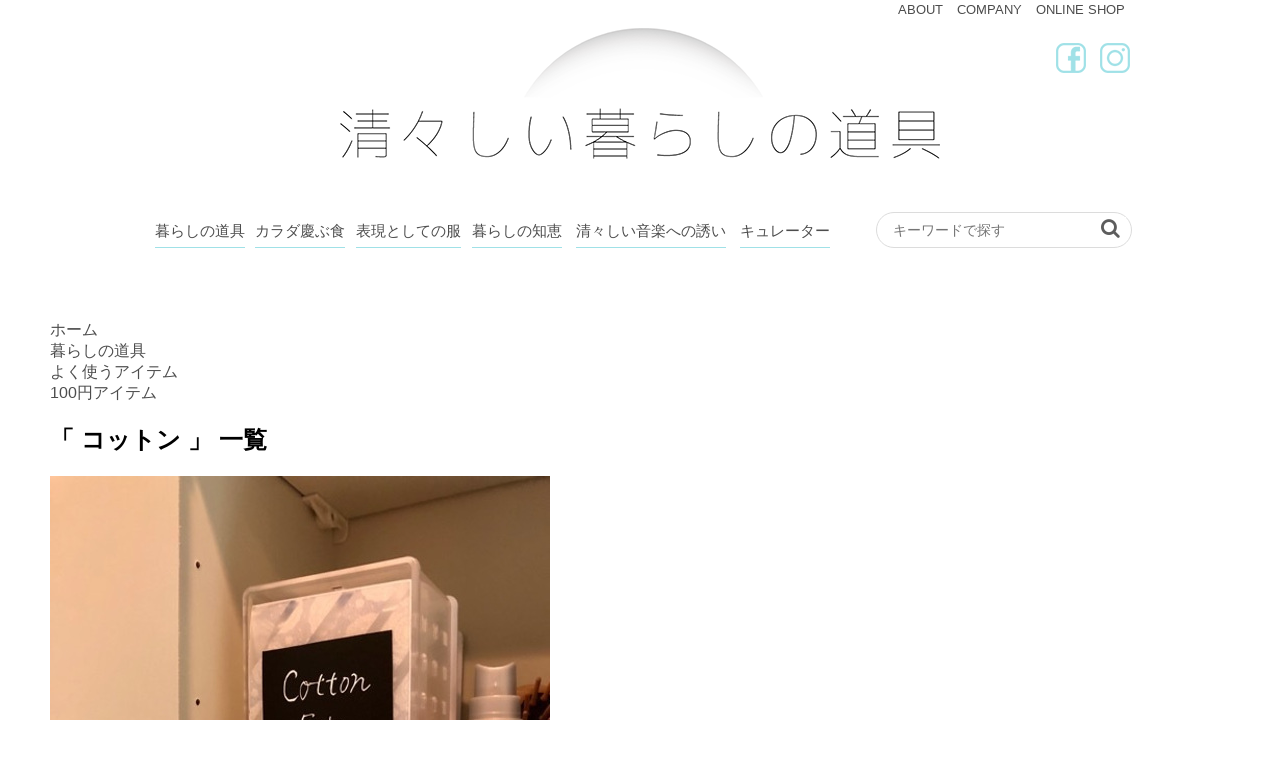

--- FILE ---
content_type: text/html; charset=UTF-8
request_url: https://sugasugashii.com/archives/tag/%E3%82%B3%E3%83%83%E3%83%88%E3%83%B3
body_size: 12779
content:
<!DOCTYPE html>
<html lang="ja"
	itemscope 
	itemtype="http://schema.org/WebSite" 
	prefix="og: http://ogp.me/ns#" >
<head>

  <meta charset="UTF-8" />
  <meta name="viewport" content="width=device-width,initial-scale=1.0,user-scalable=no">
  <meta name="format-detection" content="telephone=no" />
            <meta name="robots" content="noindex,follow">
        <title>コットン | Sugasugashii</title>
  <link rel="alternate" type="application/rss+xml" title="Sugasugashii RSS Feed" href="https://sugasugashii.com/feed" />
  <link rel="shortcut icon" href="https://sugasugashii.com/wp-content/themes/suga2021/images/icons/favicon.ico" />
      <link href="//maxcdn.bootstrapcdn.com/font-awesome/4.7.0/css/font-awesome.min.css" rel="stylesheet">
  <link rel="stylesheet" href="https://sugasugashii.com/wp-content/themes/suga2021/css/master.css">
  <link rel="stylesheet" href="https://sugasugashii.com/wp-content/themes/suga2021/css/jquery.mmenu.all.css">
  <!--[if lt IE 9]>
  <script src="http://css3-mediaqueries-js.googlecode.com/svn/trunk/css3-mediaqueries.js"></script>
  <script src="https://sugasugashii.com/wp-content/themes/suga2021/js/html5shiv.js"></script>

  <![endif]-->
  
<!-- All in One SEO Pack 2.3.4 by Michael Torbert of Semper Fi Web Design[365,384] -->
<meta name="keywords" itemprop="keywords" content="パントリー、収納アイデア、収納ブログ、片づけ、整理整頓、パントリー123、家事時短、100円アイテム、キッチン、リビング、コットン収納,コットン,コットン、メイクボックス、無印良品" />

<link rel="canonical" href="https://sugasugashii.com/archives/tag/%e3%82%b3%e3%83%83%e3%83%88%e3%83%b3" />
<!-- /all in one seo pack -->
<link rel='dns-prefetch' href='//ajax.googleapis.com' />
<link rel='dns-prefetch' href='//s.w.org' />
		<script type="text/javascript">
			window._wpemojiSettings = {"baseUrl":"https:\/\/s.w.org\/images\/core\/emoji\/13.0.1\/72x72\/","ext":".png","svgUrl":"https:\/\/s.w.org\/images\/core\/emoji\/13.0.1\/svg\/","svgExt":".svg","source":{"concatemoji":"https:\/\/sugasugashii.com\/wp-includes\/js\/wp-emoji-release.min.js?ver=5.6.16"}};
			!function(e,a,t){var n,r,o,i=a.createElement("canvas"),p=i.getContext&&i.getContext("2d");function s(e,t){var a=String.fromCharCode;p.clearRect(0,0,i.width,i.height),p.fillText(a.apply(this,e),0,0);e=i.toDataURL();return p.clearRect(0,0,i.width,i.height),p.fillText(a.apply(this,t),0,0),e===i.toDataURL()}function c(e){var t=a.createElement("script");t.src=e,t.defer=t.type="text/javascript",a.getElementsByTagName("head")[0].appendChild(t)}for(o=Array("flag","emoji"),t.supports={everything:!0,everythingExceptFlag:!0},r=0;r<o.length;r++)t.supports[o[r]]=function(e){if(!p||!p.fillText)return!1;switch(p.textBaseline="top",p.font="600 32px Arial",e){case"flag":return s([127987,65039,8205,9895,65039],[127987,65039,8203,9895,65039])?!1:!s([55356,56826,55356,56819],[55356,56826,8203,55356,56819])&&!s([55356,57332,56128,56423,56128,56418,56128,56421,56128,56430,56128,56423,56128,56447],[55356,57332,8203,56128,56423,8203,56128,56418,8203,56128,56421,8203,56128,56430,8203,56128,56423,8203,56128,56447]);case"emoji":return!s([55357,56424,8205,55356,57212],[55357,56424,8203,55356,57212])}return!1}(o[r]),t.supports.everything=t.supports.everything&&t.supports[o[r]],"flag"!==o[r]&&(t.supports.everythingExceptFlag=t.supports.everythingExceptFlag&&t.supports[o[r]]);t.supports.everythingExceptFlag=t.supports.everythingExceptFlag&&!t.supports.flag,t.DOMReady=!1,t.readyCallback=function(){t.DOMReady=!0},t.supports.everything||(n=function(){t.readyCallback()},a.addEventListener?(a.addEventListener("DOMContentLoaded",n,!1),e.addEventListener("load",n,!1)):(e.attachEvent("onload",n),a.attachEvent("onreadystatechange",function(){"complete"===a.readyState&&t.readyCallback()})),(n=t.source||{}).concatemoji?c(n.concatemoji):n.wpemoji&&n.twemoji&&(c(n.twemoji),c(n.wpemoji)))}(window,document,window._wpemojiSettings);
		</script>
		<style type="text/css">
img.wp-smiley,
img.emoji {
	display: inline !important;
	border: none !important;
	box-shadow: none !important;
	height: 1em !important;
	width: 1em !important;
	margin: 0 .07em !important;
	vertical-align: -0.1em !important;
	background: none !important;
	padding: 0 !important;
}
</style>
	<link rel='stylesheet' id='wpfp-css' href='https://sugasugashii.com/wp-content/plugins/wp-favorite-posts/wpfp.css' type='text/css' />
<link rel='stylesheet' id='wp-block-library-css'  href='https://sugasugashii.com/wp-includes/css/dist/block-library/style.min.css?ver=5.6.16' type='text/css' media='all' />
<link rel='stylesheet' id='contact-form-7-css'  href='https://sugasugashii.com/wp-content/plugins/contact-form-7/includes/css/styles.css?ver=4.1.2' type='text/css' media='all' />
<link rel='stylesheet' id='ts_fab_css-css'  href='https://sugasugashii.com/wp-content/plugins/fancier-author-box/css/ts-fab.min.css?ver=1.4' type='text/css' media='all' />
<link rel='stylesheet' id='ligature-symbols-css'  href='https://sugasugashii.com/wp-content/plugins/gianism/assets/compass/stylesheets/lsf.css?ver=2.11' type='text/css' media='all' />
<link rel='stylesheet' id='wp_gianism-css'  href='https://sugasugashii.com/wp-content/plugins/gianism/assets/compass/stylesheets/gianism-style.css?ver=2.2.7' type='text/css' media='all' />
<link rel='stylesheet' id='wordpress-popular-posts-css'  href='https://sugasugashii.com/wp-content/plugins/wordpress-popular-posts/style/wpp.css?ver=3.3.3' type='text/css' media='all' />
<script type='text/javascript' src='//ajax.googleapis.com/ajax/libs/jquery/1.11.1/jquery.min.js?ver=5.6.16' id='jquery-js'></script>
<script type='text/javascript' src='https://sugasugashii.com/wp-content/plugins/fancier-author-box/js/ts-fab.min.js?ver=1.4' id='ts_fab_js-js'></script>
<script type='text/javascript' src='https://sugasugashii.com/wp-content/plugins/theme-my-login/modules/themed-profiles/themed-profiles.js?ver=5.6.16' id='tml-themed-profiles-js'></script>
<script type='text/javascript' src='https://sugasugashii.com/wp-content/plugins/wp-favorite-posts/wpfp.js?ver=5.6.16' id='wp-favorite-posts-js'></script>
<link rel="https://api.w.org/" href="https://sugasugashii.com/wp-json/" /><link rel="alternate" type="application/json" href="https://sugasugashii.com/wp-json/wp/v2/tags/2190" /><script type="text/javascript">
	window._se_plugin_version = '8.1.6';
</script>
<style type="text/css">.broken_link, a.broken_link {
	text-decoration: line-through;
}</style>  
	
	
  <script>
    (function() {
      var _fbq = window._fbq || (window._fbq = []);
      if (!_fbq.loaded) {
        var fbds = document.createElement('script');
        fbds.async = true;
        fbds.src = '//connect.facebook.net/en_US/fbds.js';
        var s = document.getElementsByTagName('script')[0];
        s.parentNode.insertBefore(fbds, s);
        _fbq.loaded = true;
      }
    })();
    window._fbq = window._fbq || [];
    window._fbq.push(['track', '6029532113962', {'value':'0.00','currency':'JPY'}]);
  </script>
	
  <noscript><img height="1" width="1" alt="" style="display:none" src="https://www.facebook.com/tr?ev=6029532113962&amp;cd[value]=0.00&amp;cd[currency]=JPY&amp;noscript=1" /></noscript>

  <script>
    (function() {
      var _fbq = window._fbq || (window._fbq = []);
      if (!_fbq.loaded) {
        var fbds = document.createElement('script');
        fbds.async = true;
        fbds.src = '//connect.facebook.net/en_US/fbds.js';
        var s = document.getElementsByTagName('script')[0];
        s.parentNode.insertBefore(fbds, s);
        _fbq.loaded = true;
      }
      _fbq.push(['addPixelId', '671413266231363']);
    })();
    window._fbq = window._fbq || [];
    window._fbq.push(['track', 'PixelInitialized', {}]);
  </script>
  <noscript><img height="1" width="1" alt="" style="display:none" src="https://www.facebook.com/tr?id=671413266231363&amp;ev=PixelInitialized" /></noscript>
  <script src="https://sugasugashii.com/wp-content/themes/suga2021/js/jquery.mmenu.all.min.js"></script>
  <script src="https://sugasugashii.com/wp-content/themes/suga2021/js/ofi.min.js"></script>
  <script src="https://sugasugashii.com/wp-content/themes/suga2021/js/master.js"></script>
  	
	
</head>
<body class="archive tag tag-2190">

<!-- Global site tag (gtag.js) - Google Analytics -->
<script async src="https://www.googletagmanager.com/gtag/js?id=G-D6D8W8PDK4"></script>
<script>
  window.dataLayer = window.dataLayer || [];
  function gtag(){dataLayer.push(arguments);}
  gtag('js', new Date());

  gtag('config', 'G-D6D8W8PDK4');
</script>

<div id="wrapper">
  <header class="header">
	<div class="rishonline" style="max-width: 980px; margin: 0 auto;">
		<ul>
			<li><a href="#">ABOUT</a></li>
			<li><a href="https://rish.store/pages/aboutus">COMPANY</a></li>
			<li><a href="https://rish.store/">ONLINE SHOP</a></li>
		</ul>
	</div>
      <div class="invisible-desktop sp-top-cta">
      <a class="sp-user-signup-top-cta" href="">ユーザー登録はこちら</a>
    </div>
  	

  <div class="l-header clearfix">
    <div class="l-header-left">
              <div class="header-heading"><a href="/"><img class="header-logo" src="https://sugasugashii.com/wp-content/themes/suga2021/images/sugasugashii_600.png"/></a></div>
      		
<div class="suga_sns"><a href="https://www.facebook.com/sugasugashiikurashi/"><img src="https://sugasugashii.com/wp-content/uploads/2021/02/suga_fb_3.png"></a>
		<a href="https://www.instagram.com/sugasugashiikurashi"><img src="https://sugasugashii.com/wp-content/uploads/2021/02/suga_inst_3.png" style="margin-left: 10px;"></a></div>
		
    </div>
   <!-- <div class="l-header-right">
      <div class="header-right-inner">
        <a class="header-link-img-fb invisible-desktop" href="https://www.facebook.com/sugasugashiikurashi"><img src="https://sugasugashii.com/wp-content/themes/suga2021/images/sp_facebook.png" /></a>
        <a class="header-link-img-contact invisible-desktop" href="<a href='https://sugasugashii.com/info'"><img src="https://sugasugashii.com/wp-content/themes/suga2021/images/sp_new-email-outline.png" /></a>
        <div class="header-select-wrapper sp-visible" style="display: inline-block">
          <select id="cat" class="header-select button-base sp-visible">
            <option value="-1">カテゴリーを選択</option>
            
	<option class="level-0" value="2626">暮らしの道具&nbsp;&nbsp;(3,150)</option>
	<option class="level-1" value="30">&nbsp;&nbsp;&nbsp;部屋別&nbsp;&nbsp;(2,387)</option>
	<option class="level-2" value="1">&nbsp;&nbsp;&nbsp;&nbsp;&nbsp;&nbsp;キッチン&nbsp;&nbsp;(1,035)</option>
	<option class="level-2" value="11">&nbsp;&nbsp;&nbsp;&nbsp;&nbsp;&nbsp;玄関&nbsp;&nbsp;(116)</option>
	<option class="level-2" value="32">&nbsp;&nbsp;&nbsp;&nbsp;&nbsp;&nbsp;リビング&nbsp;&nbsp;(675)</option>
	<option class="level-2" value="33">&nbsp;&nbsp;&nbsp;&nbsp;&nbsp;&nbsp;バスルーム&nbsp;&nbsp;(91)</option>
	<option class="level-2" value="34">&nbsp;&nbsp;&nbsp;&nbsp;&nbsp;&nbsp;子供部屋&nbsp;&nbsp;(171)</option>
	<option class="level-2" value="35">&nbsp;&nbsp;&nbsp;&nbsp;&nbsp;&nbsp;ベッドルーム&nbsp;&nbsp;(26)</option>
	<option class="level-2" value="36">&nbsp;&nbsp;&nbsp;&nbsp;&nbsp;&nbsp;トイレ&nbsp;&nbsp;(70)</option>
	<option class="level-2" value="38">&nbsp;&nbsp;&nbsp;&nbsp;&nbsp;&nbsp;洗面／洗濯機まわり&nbsp;&nbsp;(344)</option>
	<option class="level-1" value="280">&nbsp;&nbsp;&nbsp;よく使うアイテム&nbsp;&nbsp;(1,213)</option>
	<option class="level-2" value="90">&nbsp;&nbsp;&nbsp;&nbsp;&nbsp;&nbsp;100円アイテム&nbsp;&nbsp;(495)</option>
	<option class="level-2" value="281">&nbsp;&nbsp;&nbsp;&nbsp;&nbsp;&nbsp;つっぱり棒&nbsp;&nbsp;(68)</option>
	<option class="level-2" value="283">&nbsp;&nbsp;&nbsp;&nbsp;&nbsp;&nbsp;ファイルボックス&nbsp;&nbsp;(96)</option>
	<option class="level-2" value="864">&nbsp;&nbsp;&nbsp;&nbsp;&nbsp;&nbsp;PPケース&nbsp;&nbsp;(27)</option>
	<option class="level-2" value="902">&nbsp;&nbsp;&nbsp;&nbsp;&nbsp;&nbsp;壁に付けられる家具&nbsp;&nbsp;(7)</option>
	<option class="level-2" value="906">&nbsp;&nbsp;&nbsp;&nbsp;&nbsp;&nbsp;マグネットボックス&nbsp;&nbsp;(3)</option>
	<option class="level-2" value="907">&nbsp;&nbsp;&nbsp;&nbsp;&nbsp;&nbsp;マグネットシート&nbsp;&nbsp;(11)</option>
	<option class="level-2" value="912">&nbsp;&nbsp;&nbsp;&nbsp;&nbsp;&nbsp;シューズケース&nbsp;&nbsp;(1)</option>
	<option class="level-2" value="921">&nbsp;&nbsp;&nbsp;&nbsp;&nbsp;&nbsp;メッシュボックス&nbsp;&nbsp;(20)</option>
	<option class="level-2" value="924">&nbsp;&nbsp;&nbsp;&nbsp;&nbsp;&nbsp;ティッシュ箱&nbsp;&nbsp;(14)</option>
	<option class="level-2" value="928">&nbsp;&nbsp;&nbsp;&nbsp;&nbsp;&nbsp;スパイスボトル&nbsp;&nbsp;(6)</option>
	<option class="level-2" value="929">&nbsp;&nbsp;&nbsp;&nbsp;&nbsp;&nbsp;プラダン&nbsp;&nbsp;(25)</option>
	<option class="level-2" value="935">&nbsp;&nbsp;&nbsp;&nbsp;&nbsp;&nbsp;ファイルケース&nbsp;&nbsp;(16)</option>
	<option class="level-2" value="936">&nbsp;&nbsp;&nbsp;&nbsp;&nbsp;&nbsp;フック&nbsp;&nbsp;(94)</option>
	<option class="level-2" value="937">&nbsp;&nbsp;&nbsp;&nbsp;&nbsp;&nbsp;ラベル&nbsp;&nbsp;(121)</option>
	<option class="level-2" value="940">&nbsp;&nbsp;&nbsp;&nbsp;&nbsp;&nbsp;アクリル容器&nbsp;&nbsp;(11)</option>
	<option class="level-2" value="945">&nbsp;&nbsp;&nbsp;&nbsp;&nbsp;&nbsp;トレイ&nbsp;&nbsp;(46)</option>
	<option class="level-2" value="961">&nbsp;&nbsp;&nbsp;&nbsp;&nbsp;&nbsp;詰め替え容器&nbsp;&nbsp;(83)</option>
	<option class="level-2" value="962">&nbsp;&nbsp;&nbsp;&nbsp;&nbsp;&nbsp;クリアファイル&nbsp;&nbsp;(8)</option>
	<option class="level-2" value="965">&nbsp;&nbsp;&nbsp;&nbsp;&nbsp;&nbsp;野田琺瑯&nbsp;&nbsp;(6)</option>
	<option class="level-2" value="966">&nbsp;&nbsp;&nbsp;&nbsp;&nbsp;&nbsp;タッパー&nbsp;&nbsp;(17)</option>
	<option class="level-2" value="977">&nbsp;&nbsp;&nbsp;&nbsp;&nbsp;&nbsp;マスキングテープ&nbsp;&nbsp;(51)</option>
	<option class="level-2" value="984">&nbsp;&nbsp;&nbsp;&nbsp;&nbsp;&nbsp;メイクボックス&nbsp;&nbsp;(7)</option>
	<option class="level-2" value="986">&nbsp;&nbsp;&nbsp;&nbsp;&nbsp;&nbsp;ジップロック&nbsp;&nbsp;(15)</option>
	<option class="level-2" value="996">&nbsp;&nbsp;&nbsp;&nbsp;&nbsp;&nbsp;すのこ&nbsp;&nbsp;(14)</option>
	<option class="level-2" value="1001">&nbsp;&nbsp;&nbsp;&nbsp;&nbsp;&nbsp;ワイヤーボックス&nbsp;&nbsp;(8)</option>
	<option class="level-2" value="1004">&nbsp;&nbsp;&nbsp;&nbsp;&nbsp;&nbsp;コの字ラック&nbsp;&nbsp;(11)</option>
	<option class="level-2" value="1016">&nbsp;&nbsp;&nbsp;&nbsp;&nbsp;&nbsp;ジッパー&nbsp;&nbsp;(34)</option>
	<option class="level-2" value="1025">&nbsp;&nbsp;&nbsp;&nbsp;&nbsp;&nbsp;アクリル仕切棚&nbsp;&nbsp;(9)</option>
	<option class="level-2" value="1029">&nbsp;&nbsp;&nbsp;&nbsp;&nbsp;&nbsp;キャスター&nbsp;&nbsp;(7)</option>
	<option class="level-2" value="1030">&nbsp;&nbsp;&nbsp;&nbsp;&nbsp;&nbsp;ラタンボックス&nbsp;&nbsp;(6)</option>
	<option class="level-2" value="1032">&nbsp;&nbsp;&nbsp;&nbsp;&nbsp;&nbsp;スチールラック&nbsp;&nbsp;(1)</option>
	<option class="level-2" value="1033">&nbsp;&nbsp;&nbsp;&nbsp;&nbsp;&nbsp;ブックスタンド&nbsp;&nbsp;(29)</option>
	<option class="level-2" value="1254">&nbsp;&nbsp;&nbsp;&nbsp;&nbsp;&nbsp;ランドリーボックス&nbsp;&nbsp;(8)</option>
	<option class="level-2" value="1303">&nbsp;&nbsp;&nbsp;&nbsp;&nbsp;&nbsp;壁紙&nbsp;&nbsp;(4)</option>
	<option class="level-2" value="1368">&nbsp;&nbsp;&nbsp;&nbsp;&nbsp;&nbsp;フレッシュロック&nbsp;&nbsp;(2)</option>
	<option class="level-2" value="1393">&nbsp;&nbsp;&nbsp;&nbsp;&nbsp;&nbsp;メッシュファスナーケース&nbsp;&nbsp;(4)</option>
	<option class="level-2" value="1446">&nbsp;&nbsp;&nbsp;&nbsp;&nbsp;&nbsp;ワイヤーネット&nbsp;&nbsp;(27)</option>
	<option class="level-2" value="1460">&nbsp;&nbsp;&nbsp;&nbsp;&nbsp;&nbsp;滑り止め&nbsp;&nbsp;(11)</option>
	<option class="level-2" value="1502">&nbsp;&nbsp;&nbsp;&nbsp;&nbsp;&nbsp;取手付きカゴ&nbsp;&nbsp;(5)</option>
	<option class="level-2" value="1532">&nbsp;&nbsp;&nbsp;&nbsp;&nbsp;&nbsp;リメイクシート&nbsp;&nbsp;(21)</option>
	<option class="level-2" value="1554">&nbsp;&nbsp;&nbsp;&nbsp;&nbsp;&nbsp;付箋&nbsp;&nbsp;(5)</option>
	<option class="level-2" value="1564">&nbsp;&nbsp;&nbsp;&nbsp;&nbsp;&nbsp;ソフトボックス&nbsp;&nbsp;(3)</option>
	<option class="level-2" value="2364">&nbsp;&nbsp;&nbsp;&nbsp;&nbsp;&nbsp;物干し&nbsp;&nbsp;(2)</option>
	<option class="level-1" value="284">&nbsp;&nbsp;&nbsp;人気ショップ&nbsp;&nbsp;(942)</option>
	<option class="level-2" value="285">&nbsp;&nbsp;&nbsp;&nbsp;&nbsp;&nbsp;セリア&nbsp;&nbsp;(333)</option>
	<option class="level-2" value="286">&nbsp;&nbsp;&nbsp;&nbsp;&nbsp;&nbsp;イケアIKEA&nbsp;&nbsp;(64)</option>
	<option class="level-2" value="287">&nbsp;&nbsp;&nbsp;&nbsp;&nbsp;&nbsp;無印良品&nbsp;&nbsp;(216)</option>
	<option class="level-2" value="288">&nbsp;&nbsp;&nbsp;&nbsp;&nbsp;&nbsp;ダイソー&nbsp;&nbsp;(172)</option>
	<option class="level-2" value="868">&nbsp;&nbsp;&nbsp;&nbsp;&nbsp;&nbsp;キャンドゥ&nbsp;&nbsp;(69)</option>
	<option class="level-2" value="890">&nbsp;&nbsp;&nbsp;&nbsp;&nbsp;&nbsp;東急ハンズ&nbsp;&nbsp;(1)</option>
	<option class="level-2" value="967">&nbsp;&nbsp;&nbsp;&nbsp;&nbsp;&nbsp;タイガー&nbsp;&nbsp;(3)</option>
	<option class="level-2" value="968">&nbsp;&nbsp;&nbsp;&nbsp;&nbsp;&nbsp;3coins&nbsp;&nbsp;(15)</option>
	<option class="level-2" value="988">&nbsp;&nbsp;&nbsp;&nbsp;&nbsp;&nbsp;ニトリ&nbsp;&nbsp;(94)</option>
	<option class="level-2" value="1005">&nbsp;&nbsp;&nbsp;&nbsp;&nbsp;&nbsp;アイリスオーヤマ&nbsp;&nbsp;(3)</option>
	<option class="level-2" value="1415">&nbsp;&nbsp;&nbsp;&nbsp;&nbsp;&nbsp;カインズホーム&nbsp;&nbsp;(19)</option>
	<option class="level-2" value="1556">&nbsp;&nbsp;&nbsp;&nbsp;&nbsp;&nbsp;ナチュラルキッチン&nbsp;&nbsp;(3)</option>
	<option class="level-2" value="1560">&nbsp;&nbsp;&nbsp;&nbsp;&nbsp;&nbsp;アスクル&nbsp;&nbsp;(2)</option>
	<option class="level-2" value="2562">&nbsp;&nbsp;&nbsp;&nbsp;&nbsp;&nbsp;ベルメゾン&nbsp;&nbsp;(10)</option>
	<option class="level-1" value="849">&nbsp;&nbsp;&nbsp;家族&nbsp;&nbsp;(96)</option>
	<option class="level-2" value="851">&nbsp;&nbsp;&nbsp;&nbsp;&nbsp;&nbsp;小さい子供がいる&nbsp;&nbsp;(92)</option>
	<option class="level-2" value="1092">&nbsp;&nbsp;&nbsp;&nbsp;&nbsp;&nbsp;二世帯&nbsp;&nbsp;(1)</option>
	<option class="level-2" value="1282">&nbsp;&nbsp;&nbsp;&nbsp;&nbsp;&nbsp;実家&nbsp;&nbsp;(2)</option>
	<option class="level-2" value="1580">&nbsp;&nbsp;&nbsp;&nbsp;&nbsp;&nbsp;大家族&nbsp;&nbsp;(1)</option>
	<option class="level-1" value="852">&nbsp;&nbsp;&nbsp;収納方法&nbsp;&nbsp;(454)</option>
	<option class="level-2" value="853">&nbsp;&nbsp;&nbsp;&nbsp;&nbsp;&nbsp;吊るす&nbsp;&nbsp;(117)</option>
	<option class="level-2" value="854">&nbsp;&nbsp;&nbsp;&nbsp;&nbsp;&nbsp;壁面収納&nbsp;&nbsp;(62)</option>
	<option class="level-2" value="855">&nbsp;&nbsp;&nbsp;&nbsp;&nbsp;&nbsp;浮かせる&nbsp;&nbsp;(18)</option>
	<option class="level-2" value="891">&nbsp;&nbsp;&nbsp;&nbsp;&nbsp;&nbsp;掛ける&nbsp;&nbsp;(19)</option>
	<option class="level-2" value="901">&nbsp;&nbsp;&nbsp;&nbsp;&nbsp;&nbsp;見せる収納&nbsp;&nbsp;(15)</option>
	<option class="level-2" value="904">&nbsp;&nbsp;&nbsp;&nbsp;&nbsp;&nbsp;立てる&nbsp;&nbsp;(27)</option>
	<option class="level-2" value="909">&nbsp;&nbsp;&nbsp;&nbsp;&nbsp;&nbsp;仕切る&nbsp;&nbsp;(89)</option>
	<option class="level-2" value="918">&nbsp;&nbsp;&nbsp;&nbsp;&nbsp;&nbsp;隠す&nbsp;&nbsp;(62)</option>
	<option class="level-2" value="922">&nbsp;&nbsp;&nbsp;&nbsp;&nbsp;&nbsp;一時置き&nbsp;&nbsp;(30)</option>
	<option class="level-2" value="938">&nbsp;&nbsp;&nbsp;&nbsp;&nbsp;&nbsp;斜め収納&nbsp;&nbsp;(3)</option>
	<option class="level-2" value="951">&nbsp;&nbsp;&nbsp;&nbsp;&nbsp;&nbsp;色をそろえる&nbsp;&nbsp;(7)</option>
	<option class="level-2" value="994">&nbsp;&nbsp;&nbsp;&nbsp;&nbsp;&nbsp;コンパクト収納&nbsp;&nbsp;(10)</option>
	<option class="level-2" value="1019">&nbsp;&nbsp;&nbsp;&nbsp;&nbsp;&nbsp;スキマ収納&nbsp;&nbsp;(18)</option>
	<option class="level-2" value="1028">&nbsp;&nbsp;&nbsp;&nbsp;&nbsp;&nbsp;マグネット&nbsp;&nbsp;(3)</option>
	<option class="level-2" value="1035">&nbsp;&nbsp;&nbsp;&nbsp;&nbsp;&nbsp;時短&nbsp;&nbsp;(11)</option>
	<option class="level-2" value="1272">&nbsp;&nbsp;&nbsp;&nbsp;&nbsp;&nbsp;グルーピング&nbsp;&nbsp;(10)</option>
	<option class="level-2" value="1885">&nbsp;&nbsp;&nbsp;&nbsp;&nbsp;&nbsp;モノトーン／モノクロ&nbsp;&nbsp;(2)</option>
	<option class="level-1" value="865">&nbsp;&nbsp;&nbsp;収納したいモノ&nbsp;&nbsp;(1,823)</option>
	<option class="level-2" value="866">&nbsp;&nbsp;&nbsp;&nbsp;&nbsp;&nbsp;調味料&nbsp;&nbsp;(57)</option>
	<option class="level-2" value="867">&nbsp;&nbsp;&nbsp;&nbsp;&nbsp;&nbsp;書類&nbsp;&nbsp;(63)</option>
	<option class="level-3" value="1013">&nbsp;&nbsp;&nbsp;&nbsp;&nbsp;&nbsp;&nbsp;&nbsp;&nbsp;取説／保証書&nbsp;&nbsp;(11)</option>
	<option class="level-3" value="1018">&nbsp;&nbsp;&nbsp;&nbsp;&nbsp;&nbsp;&nbsp;&nbsp;&nbsp;領収書／明細書&nbsp;&nbsp;(5)</option>
	<option class="level-3" value="1623">&nbsp;&nbsp;&nbsp;&nbsp;&nbsp;&nbsp;&nbsp;&nbsp;&nbsp;郵便物／チラシ&nbsp;&nbsp;(4)</option>
	<option class="level-2" value="883">&nbsp;&nbsp;&nbsp;&nbsp;&nbsp;&nbsp;化粧品&nbsp;&nbsp;(16)</option>
	<option class="level-3" value="1270">&nbsp;&nbsp;&nbsp;&nbsp;&nbsp;&nbsp;&nbsp;&nbsp;&nbsp;試供品／サンプル&nbsp;&nbsp;(4)</option>
	<option class="level-2" value="884">&nbsp;&nbsp;&nbsp;&nbsp;&nbsp;&nbsp;こども服&nbsp;&nbsp;(43)</option>
	<option class="level-2" value="887">&nbsp;&nbsp;&nbsp;&nbsp;&nbsp;&nbsp;食器&nbsp;&nbsp;(39)</option>
	<option class="level-3" value="1652">&nbsp;&nbsp;&nbsp;&nbsp;&nbsp;&nbsp;&nbsp;&nbsp;&nbsp;土鍋&nbsp;&nbsp;(3)</option>
	<option class="level-2" value="888">&nbsp;&nbsp;&nbsp;&nbsp;&nbsp;&nbsp;タオル／ハンカチ&nbsp;&nbsp;(73)</option>
	<option class="level-2" value="896">&nbsp;&nbsp;&nbsp;&nbsp;&nbsp;&nbsp;食材&nbsp;&nbsp;(66)</option>
	<option class="level-3" value="900">&nbsp;&nbsp;&nbsp;&nbsp;&nbsp;&nbsp;&nbsp;&nbsp;&nbsp;野菜&nbsp;&nbsp;(14)</option>
	<option class="level-3" value="1887">&nbsp;&nbsp;&nbsp;&nbsp;&nbsp;&nbsp;&nbsp;&nbsp;&nbsp;米&nbsp;&nbsp;(8)</option>
	<option class="level-2" value="897">&nbsp;&nbsp;&nbsp;&nbsp;&nbsp;&nbsp;乾物&nbsp;&nbsp;(6)</option>
	<option class="level-2" value="905">&nbsp;&nbsp;&nbsp;&nbsp;&nbsp;&nbsp;スポンジ&nbsp;&nbsp;(31)</option>
	<option class="level-2" value="908">&nbsp;&nbsp;&nbsp;&nbsp;&nbsp;&nbsp;カード類&nbsp;&nbsp;(24)</option>
	<option class="level-3" value="1576">&nbsp;&nbsp;&nbsp;&nbsp;&nbsp;&nbsp;&nbsp;&nbsp;&nbsp;保険証／診察券&nbsp;&nbsp;(9)</option>
	<option class="level-2" value="911">&nbsp;&nbsp;&nbsp;&nbsp;&nbsp;&nbsp;靴／スリッパ&nbsp;&nbsp;(41)</option>
	<option class="level-2" value="917">&nbsp;&nbsp;&nbsp;&nbsp;&nbsp;&nbsp;コード／ケーブル類&nbsp;&nbsp;(55)</option>
	<option class="level-2" value="926">&nbsp;&nbsp;&nbsp;&nbsp;&nbsp;&nbsp;コンタクトレンズ&nbsp;&nbsp;(5)</option>
	<option class="level-2" value="931">&nbsp;&nbsp;&nbsp;&nbsp;&nbsp;&nbsp;水切りネット&nbsp;&nbsp;(9)</option>
	<option class="level-2" value="939">&nbsp;&nbsp;&nbsp;&nbsp;&nbsp;&nbsp;ラップ類&nbsp;&nbsp;(9)</option>
	<option class="level-2" value="941">&nbsp;&nbsp;&nbsp;&nbsp;&nbsp;&nbsp;ヘアアクセサリー&nbsp;&nbsp;(13)</option>
	<option class="level-2" value="942">&nbsp;&nbsp;&nbsp;&nbsp;&nbsp;&nbsp;トイレットペーパー&nbsp;&nbsp;(16)</option>
	<option class="level-2" value="944">&nbsp;&nbsp;&nbsp;&nbsp;&nbsp;&nbsp;カトラリー&nbsp;&nbsp;(29)</option>
	<option class="level-3" value="927">&nbsp;&nbsp;&nbsp;&nbsp;&nbsp;&nbsp;&nbsp;&nbsp;&nbsp;つま楊枝&nbsp;&nbsp;(2)</option>
	<option class="level-2" value="946">&nbsp;&nbsp;&nbsp;&nbsp;&nbsp;&nbsp;風呂グッズ&nbsp;&nbsp;(35)</option>
	<option class="level-2" value="948">&nbsp;&nbsp;&nbsp;&nbsp;&nbsp;&nbsp;ハンガー&nbsp;&nbsp;(32)</option>
	<option class="level-2" value="949">&nbsp;&nbsp;&nbsp;&nbsp;&nbsp;&nbsp;おもちゃ&nbsp;&nbsp;(108)</option>
	<option class="level-3" value="1267">&nbsp;&nbsp;&nbsp;&nbsp;&nbsp;&nbsp;&nbsp;&nbsp;&nbsp;絵本&nbsp;&nbsp;(9)</option>
	<option class="level-2" value="952">&nbsp;&nbsp;&nbsp;&nbsp;&nbsp;&nbsp;掃除機&nbsp;&nbsp;(6)</option>
	<option class="level-2" value="954">&nbsp;&nbsp;&nbsp;&nbsp;&nbsp;&nbsp;粉もの&nbsp;&nbsp;(5)</option>
	<option class="level-2" value="955">&nbsp;&nbsp;&nbsp;&nbsp;&nbsp;&nbsp;キッチン道具&nbsp;&nbsp;(118)</option>
	<option class="level-3" value="910">&nbsp;&nbsp;&nbsp;&nbsp;&nbsp;&nbsp;&nbsp;&nbsp;&nbsp;キッチンペーパー&nbsp;&nbsp;(15)</option>
	<option class="level-3" value="1585">&nbsp;&nbsp;&nbsp;&nbsp;&nbsp;&nbsp;&nbsp;&nbsp;&nbsp;鍋ふた&nbsp;&nbsp;(7)</option>
	<option class="level-3" value="2023">&nbsp;&nbsp;&nbsp;&nbsp;&nbsp;&nbsp;&nbsp;&nbsp;&nbsp;まな板&nbsp;&nbsp;(3)</option>
	<option class="level-2" value="957">&nbsp;&nbsp;&nbsp;&nbsp;&nbsp;&nbsp;洗濯物&nbsp;&nbsp;(51)</option>
	<option class="level-2" value="960">&nbsp;&nbsp;&nbsp;&nbsp;&nbsp;&nbsp;文具&nbsp;&nbsp;(79)</option>
	<option class="level-2" value="964">&nbsp;&nbsp;&nbsp;&nbsp;&nbsp;&nbsp;衣類&nbsp;&nbsp;(110)</option>
	<option class="level-3" value="915">&nbsp;&nbsp;&nbsp;&nbsp;&nbsp;&nbsp;&nbsp;&nbsp;&nbsp;靴下&nbsp;&nbsp;(16)</option>
	<option class="level-3" value="1638">&nbsp;&nbsp;&nbsp;&nbsp;&nbsp;&nbsp;&nbsp;&nbsp;&nbsp;アウター／コート&nbsp;&nbsp;(6)</option>
	<option class="level-2" value="969">&nbsp;&nbsp;&nbsp;&nbsp;&nbsp;&nbsp;ティッシュペーパー&nbsp;&nbsp;(22)</option>
	<option class="level-2" value="971">&nbsp;&nbsp;&nbsp;&nbsp;&nbsp;&nbsp;工具&nbsp;&nbsp;(5)</option>
	<option class="level-2" value="975">&nbsp;&nbsp;&nbsp;&nbsp;&nbsp;&nbsp;弁当グッズ&nbsp;&nbsp;(30)</option>
	<option class="level-2" value="976">&nbsp;&nbsp;&nbsp;&nbsp;&nbsp;&nbsp;洗濯グッズ&nbsp;&nbsp;(43)</option>
	<option class="level-2" value="980">&nbsp;&nbsp;&nbsp;&nbsp;&nbsp;&nbsp;資源ごみ&nbsp;&nbsp;(16)</option>
	<option class="level-2" value="982">&nbsp;&nbsp;&nbsp;&nbsp;&nbsp;&nbsp;帽子&nbsp;&nbsp;(3)</option>
	<option class="level-2" value="983">&nbsp;&nbsp;&nbsp;&nbsp;&nbsp;&nbsp;フライパン&nbsp;&nbsp;(9)</option>
	<option class="level-2" value="985">&nbsp;&nbsp;&nbsp;&nbsp;&nbsp;&nbsp;学校グッズ&nbsp;&nbsp;(83)</option>
	<option class="level-2" value="987">&nbsp;&nbsp;&nbsp;&nbsp;&nbsp;&nbsp;アクセサリー&nbsp;&nbsp;(34)</option>
	<option class="level-2" value="989">&nbsp;&nbsp;&nbsp;&nbsp;&nbsp;&nbsp;植物&nbsp;&nbsp;(9)</option>
	<option class="level-2" value="990">&nbsp;&nbsp;&nbsp;&nbsp;&nbsp;&nbsp;ゴミ袋／ビニール袋&nbsp;&nbsp;(65)</option>
	<option class="level-2" value="992">&nbsp;&nbsp;&nbsp;&nbsp;&nbsp;&nbsp;傘&nbsp;&nbsp;(14)</option>
	<option class="level-2" value="993">&nbsp;&nbsp;&nbsp;&nbsp;&nbsp;&nbsp;歯ブラシ／ハミガキ粉&nbsp;&nbsp;(31)</option>
	<option class="level-2" value="995">&nbsp;&nbsp;&nbsp;&nbsp;&nbsp;&nbsp;パソコン機器&nbsp;&nbsp;(16)</option>
	<option class="level-3" value="1584">&nbsp;&nbsp;&nbsp;&nbsp;&nbsp;&nbsp;&nbsp;&nbsp;&nbsp;プリンター&nbsp;&nbsp;(4)</option>
	<option class="level-2" value="997">&nbsp;&nbsp;&nbsp;&nbsp;&nbsp;&nbsp;包装紙／紙袋&nbsp;&nbsp;(19)</option>
	<option class="level-2" value="998">&nbsp;&nbsp;&nbsp;&nbsp;&nbsp;&nbsp;カメラ&nbsp;&nbsp;(1)</option>
	<option class="level-2" value="999">&nbsp;&nbsp;&nbsp;&nbsp;&nbsp;&nbsp;薬／医薬品&nbsp;&nbsp;(47)</option>
	<option class="level-2" value="1002">&nbsp;&nbsp;&nbsp;&nbsp;&nbsp;&nbsp;バッグ&nbsp;&nbsp;(28)</option>
	<option class="level-3" value="1286">&nbsp;&nbsp;&nbsp;&nbsp;&nbsp;&nbsp;&nbsp;&nbsp;&nbsp;エコバッグ&nbsp;&nbsp;(4)</option>
	<option class="level-2" value="1006">&nbsp;&nbsp;&nbsp;&nbsp;&nbsp;&nbsp;本／雑誌&nbsp;&nbsp;(21)</option>
	<option class="level-2" value="1020">&nbsp;&nbsp;&nbsp;&nbsp;&nbsp;&nbsp;洗剤&nbsp;&nbsp;(75)</option>
	<option class="level-2" value="1044">&nbsp;&nbsp;&nbsp;&nbsp;&nbsp;&nbsp;布団&nbsp;&nbsp;(7)</option>
	<option class="level-2" value="1058">&nbsp;&nbsp;&nbsp;&nbsp;&nbsp;&nbsp;掃除道具&nbsp;&nbsp;(97)</option>
	<option class="level-2" value="1132">&nbsp;&nbsp;&nbsp;&nbsp;&nbsp;&nbsp;身の回り品&nbsp;&nbsp;(22)</option>
	<option class="level-3" value="1268">&nbsp;&nbsp;&nbsp;&nbsp;&nbsp;&nbsp;&nbsp;&nbsp;&nbsp;鍵&nbsp;&nbsp;(8)</option>
	<option class="level-3" value="1755">&nbsp;&nbsp;&nbsp;&nbsp;&nbsp;&nbsp;&nbsp;&nbsp;&nbsp;財布&nbsp;&nbsp;(7)</option>
	<option class="level-2" value="1245">&nbsp;&nbsp;&nbsp;&nbsp;&nbsp;&nbsp;電池&nbsp;&nbsp;(3)</option>
	<option class="level-2" value="1260">&nbsp;&nbsp;&nbsp;&nbsp;&nbsp;&nbsp;CD／DVD&nbsp;&nbsp;(14)</option>
	<option class="level-2" value="1262">&nbsp;&nbsp;&nbsp;&nbsp;&nbsp;&nbsp;手芸&nbsp;&nbsp;(2)</option>
	<option class="level-2" value="1266">&nbsp;&nbsp;&nbsp;&nbsp;&nbsp;&nbsp;写真&nbsp;&nbsp;(5)</option>
	<option class="level-2" value="1300">&nbsp;&nbsp;&nbsp;&nbsp;&nbsp;&nbsp;マスキングテープ&nbsp;&nbsp;(5)</option>
	<option class="level-2" value="1311">&nbsp;&nbsp;&nbsp;&nbsp;&nbsp;&nbsp;旅行グッズ&nbsp;&nbsp;(8)</option>
	<option class="level-2" value="1330">&nbsp;&nbsp;&nbsp;&nbsp;&nbsp;&nbsp;扇風機&nbsp;&nbsp;(4)</option>
	<option class="level-2" value="1333">&nbsp;&nbsp;&nbsp;&nbsp;&nbsp;&nbsp;カレンダー／掲示板&nbsp;&nbsp;(2)</option>
	<option class="level-2" value="1348">&nbsp;&nbsp;&nbsp;&nbsp;&nbsp;&nbsp;アイロン&nbsp;&nbsp;(1)</option>
	<option class="level-2" value="1388">&nbsp;&nbsp;&nbsp;&nbsp;&nbsp;&nbsp;ゴミ箱&nbsp;&nbsp;(50)</option>
	<option class="level-2" value="1394">&nbsp;&nbsp;&nbsp;&nbsp;&nbsp;&nbsp;レジャーシート&nbsp;&nbsp;(1)</option>
	<option class="level-2" value="1408">&nbsp;&nbsp;&nbsp;&nbsp;&nbsp;&nbsp;裁縫道具&nbsp;&nbsp;(9)</option>
	<option class="level-2" value="1457">&nbsp;&nbsp;&nbsp;&nbsp;&nbsp;&nbsp;子供の作品&nbsp;&nbsp;(8)</option>
	<option class="level-2" value="1471">&nbsp;&nbsp;&nbsp;&nbsp;&nbsp;&nbsp;ドライヤー&nbsp;&nbsp;(16)</option>
	<option class="level-2" value="1485">&nbsp;&nbsp;&nbsp;&nbsp;&nbsp;&nbsp;封筒／切手&nbsp;&nbsp;(2)</option>
	<option class="level-2" value="1500">&nbsp;&nbsp;&nbsp;&nbsp;&nbsp;&nbsp;寝具&nbsp;&nbsp;(8)</option>
	<option class="level-2" value="1506">&nbsp;&nbsp;&nbsp;&nbsp;&nbsp;&nbsp;伝言板&nbsp;&nbsp;(3)</option>
	<option class="level-2" value="1510">&nbsp;&nbsp;&nbsp;&nbsp;&nbsp;&nbsp;日用品&nbsp;&nbsp;(7)</option>
	<option class="level-2" value="1523">&nbsp;&nbsp;&nbsp;&nbsp;&nbsp;&nbsp;マスク&nbsp;&nbsp;(14)</option>
	<option class="level-2" value="1538">&nbsp;&nbsp;&nbsp;&nbsp;&nbsp;&nbsp;ベビー用品&nbsp;&nbsp;(8)</option>
	<option class="level-2" value="1563">&nbsp;&nbsp;&nbsp;&nbsp;&nbsp;&nbsp;水筒&nbsp;&nbsp;(9)</option>
	<option class="level-2" value="1565">&nbsp;&nbsp;&nbsp;&nbsp;&nbsp;&nbsp;パジャマ／部屋着&nbsp;&nbsp;(1)</option>
	<option class="level-2" value="1622">&nbsp;&nbsp;&nbsp;&nbsp;&nbsp;&nbsp;メガネ&nbsp;&nbsp;(6)</option>
	<option class="level-2" value="1631">&nbsp;&nbsp;&nbsp;&nbsp;&nbsp;&nbsp;デリケート用品&nbsp;&nbsp;(1)</option>
	<option class="level-2" value="1658">&nbsp;&nbsp;&nbsp;&nbsp;&nbsp;&nbsp;スマートフォン／携帯電話&nbsp;&nbsp;(25)</option>
	<option class="level-2" value="1665">&nbsp;&nbsp;&nbsp;&nbsp;&nbsp;&nbsp;お茶／コーヒー&nbsp;&nbsp;(2)</option>
	<option class="level-2" value="1671">&nbsp;&nbsp;&nbsp;&nbsp;&nbsp;&nbsp;アイロン／アイロン台&nbsp;&nbsp;(3)</option>
	<option class="level-2" value="2110">&nbsp;&nbsp;&nbsp;&nbsp;&nbsp;&nbsp;アウトドア用品&nbsp;&nbsp;(2)</option>
	<option class="level-1" value="871">&nbsp;&nbsp;&nbsp;イベント／季節&nbsp;&nbsp;(137)</option>
	<option class="level-2" value="872">&nbsp;&nbsp;&nbsp;&nbsp;&nbsp;&nbsp;衣替え&nbsp;&nbsp;(5)</option>
	<option class="level-2" value="873">&nbsp;&nbsp;&nbsp;&nbsp;&nbsp;&nbsp;引越し&nbsp;&nbsp;(4)</option>
	<option class="level-2" value="875">&nbsp;&nbsp;&nbsp;&nbsp;&nbsp;&nbsp;子育て&nbsp;&nbsp;(28)</option>
	<option class="level-2" value="876">&nbsp;&nbsp;&nbsp;&nbsp;&nbsp;&nbsp;クリスマス&nbsp;&nbsp;(9)</option>
	<option class="level-2" value="877">&nbsp;&nbsp;&nbsp;&nbsp;&nbsp;&nbsp;正月&nbsp;&nbsp;(16)</option>
	<option class="level-2" value="878">&nbsp;&nbsp;&nbsp;&nbsp;&nbsp;&nbsp;春&nbsp;&nbsp;(4)</option>
	<option class="level-2" value="879">&nbsp;&nbsp;&nbsp;&nbsp;&nbsp;&nbsp;夏&nbsp;&nbsp;(22)</option>
	<option class="level-2" value="880">&nbsp;&nbsp;&nbsp;&nbsp;&nbsp;&nbsp;秋&nbsp;&nbsp;(1)</option>
	<option class="level-2" value="881">&nbsp;&nbsp;&nbsp;&nbsp;&nbsp;&nbsp;冬&nbsp;&nbsp;(20)</option>
	<option class="level-2" value="882">&nbsp;&nbsp;&nbsp;&nbsp;&nbsp;&nbsp;梅雨&nbsp;&nbsp;(7)</option>
	<option class="level-2" value="1312">&nbsp;&nbsp;&nbsp;&nbsp;&nbsp;&nbsp;旅行&nbsp;&nbsp;(19)</option>
	<option class="level-2" value="1452">&nbsp;&nbsp;&nbsp;&nbsp;&nbsp;&nbsp;運動会&nbsp;&nbsp;(4)</option>
	<option class="level-2" value="1534">&nbsp;&nbsp;&nbsp;&nbsp;&nbsp;&nbsp;ハロウィン&nbsp;&nbsp;(2)</option>
	<option class="level-2" value="1552">&nbsp;&nbsp;&nbsp;&nbsp;&nbsp;&nbsp;冠婚葬祭&nbsp;&nbsp;(5)</option>
	<option class="level-2" value="1602">&nbsp;&nbsp;&nbsp;&nbsp;&nbsp;&nbsp;年末&nbsp;&nbsp;(4)</option>
	<option class="level-2" value="2278">&nbsp;&nbsp;&nbsp;&nbsp;&nbsp;&nbsp;模様替え&nbsp;&nbsp;(1)</option>
	<option class="level-1" value="885">&nbsp;&nbsp;&nbsp;風水&nbsp;&nbsp;(5)</option>
	<option class="level-1" value="892">&nbsp;&nbsp;&nbsp;どんなスペース？&nbsp;&nbsp;(951)</option>
	<option class="level-2" value="893">&nbsp;&nbsp;&nbsp;&nbsp;&nbsp;&nbsp;クローゼット&nbsp;&nbsp;(105)</option>
	<option class="level-2" value="894">&nbsp;&nbsp;&nbsp;&nbsp;&nbsp;&nbsp;引き出し&nbsp;&nbsp;(101)</option>
	<option class="level-2" value="895">&nbsp;&nbsp;&nbsp;&nbsp;&nbsp;&nbsp;冷蔵庫&nbsp;&nbsp;(139)</option>
	<option class="level-2" value="898">&nbsp;&nbsp;&nbsp;&nbsp;&nbsp;&nbsp;押入れ&nbsp;&nbsp;(27)</option>
	<option class="level-2" value="920">&nbsp;&nbsp;&nbsp;&nbsp;&nbsp;&nbsp;キャビネット&nbsp;&nbsp;(9)</option>
	<option class="level-2" value="930">&nbsp;&nbsp;&nbsp;&nbsp;&nbsp;&nbsp;洗面台の下&nbsp;&nbsp;(24)</option>
	<option class="level-2" value="932">&nbsp;&nbsp;&nbsp;&nbsp;&nbsp;&nbsp;扉のうら&nbsp;&nbsp;(32)</option>
	<option class="level-2" value="933">&nbsp;&nbsp;&nbsp;&nbsp;&nbsp;&nbsp;シンク下&nbsp;&nbsp;(36)</option>
	<option class="level-2" value="953">&nbsp;&nbsp;&nbsp;&nbsp;&nbsp;&nbsp;キッチンカウンター&nbsp;&nbsp;(18)</option>
	<option class="level-2" value="959">&nbsp;&nbsp;&nbsp;&nbsp;&nbsp;&nbsp;カラーボックス&nbsp;&nbsp;(6)</option>
	<option class="level-2" value="963">&nbsp;&nbsp;&nbsp;&nbsp;&nbsp;&nbsp;食器棚&nbsp;&nbsp;(59)</option>
	<option class="level-2" value="978">&nbsp;&nbsp;&nbsp;&nbsp;&nbsp;&nbsp;テーブル&nbsp;&nbsp;(22)</option>
	<option class="level-2" value="979">&nbsp;&nbsp;&nbsp;&nbsp;&nbsp;&nbsp;ゴミ置き場&nbsp;&nbsp;(12)</option>
	<option class="level-2" value="991">&nbsp;&nbsp;&nbsp;&nbsp;&nbsp;&nbsp;シンク&nbsp;&nbsp;(106)</option>
	<option class="level-2" value="1007">&nbsp;&nbsp;&nbsp;&nbsp;&nbsp;&nbsp;こたつ&nbsp;&nbsp;(1)</option>
	<option class="level-2" value="1008">&nbsp;&nbsp;&nbsp;&nbsp;&nbsp;&nbsp;吊り戸棚&nbsp;&nbsp;(24)</option>
	<option class="level-2" value="1012">&nbsp;&nbsp;&nbsp;&nbsp;&nbsp;&nbsp;本棚／書棚&nbsp;&nbsp;(28)</option>
	<option class="level-2" value="1041">&nbsp;&nbsp;&nbsp;&nbsp;&nbsp;&nbsp;コンロ&nbsp;&nbsp;(35)</option>
	<option class="level-2" value="1045">&nbsp;&nbsp;&nbsp;&nbsp;&nbsp;&nbsp;洗面台&nbsp;&nbsp;(117)</option>
	<option class="level-2" value="1101">&nbsp;&nbsp;&nbsp;&nbsp;&nbsp;&nbsp;ベッド下&nbsp;&nbsp;(2)</option>
	<option class="level-2" value="1271">&nbsp;&nbsp;&nbsp;&nbsp;&nbsp;&nbsp;タンス&nbsp;&nbsp;(1)</option>
	<option class="level-2" value="1279">&nbsp;&nbsp;&nbsp;&nbsp;&nbsp;&nbsp;ベランダ&nbsp;&nbsp;(11)</option>
	<option class="level-2" value="1488">&nbsp;&nbsp;&nbsp;&nbsp;&nbsp;&nbsp;洗濯機まわり&nbsp;&nbsp;(48)</option>
	<option class="level-2" value="1537">&nbsp;&nbsp;&nbsp;&nbsp;&nbsp;&nbsp;デッドスペース&nbsp;&nbsp;(2)</option>
	<option class="level-2" value="1583">&nbsp;&nbsp;&nbsp;&nbsp;&nbsp;&nbsp;テレビ台&nbsp;&nbsp;(20)</option>
	<option class="level-2" value="1605">&nbsp;&nbsp;&nbsp;&nbsp;&nbsp;&nbsp;スチールラック&nbsp;&nbsp;(4)</option>
	<option class="level-2" value="1650">&nbsp;&nbsp;&nbsp;&nbsp;&nbsp;&nbsp;書斎／ワークスペース&nbsp;&nbsp;(26)</option>
	<option class="level-2" value="1699">&nbsp;&nbsp;&nbsp;&nbsp;&nbsp;&nbsp;床下収納&nbsp;&nbsp;(1)</option>
	<option class="level-2" value="1729">&nbsp;&nbsp;&nbsp;&nbsp;&nbsp;&nbsp;枕元&nbsp;&nbsp;(2)</option>
	<option class="level-2" value="1756">&nbsp;&nbsp;&nbsp;&nbsp;&nbsp;&nbsp;机／デスク&nbsp;&nbsp;(34)</option>
	<option class="level-1" value="899">&nbsp;&nbsp;&nbsp;断捨離&nbsp;&nbsp;(6)</option>
	<option class="level-1" value="913">&nbsp;&nbsp;&nbsp;掃除／洗濯&nbsp;&nbsp;(327)</option>
	<option class="level-2" value="914">&nbsp;&nbsp;&nbsp;&nbsp;&nbsp;&nbsp;重曹&nbsp;&nbsp;(29)</option>
	<option class="level-2" value="1284">&nbsp;&nbsp;&nbsp;&nbsp;&nbsp;&nbsp;窓ふき&nbsp;&nbsp;(3)</option>
	<option class="level-2" value="1339">&nbsp;&nbsp;&nbsp;&nbsp;&nbsp;&nbsp;カビ予防&nbsp;&nbsp;(11)</option>
	<option class="level-2" value="1349">&nbsp;&nbsp;&nbsp;&nbsp;&nbsp;&nbsp;網戸&nbsp;&nbsp;(2)</option>
	<option class="level-2" value="1372">&nbsp;&nbsp;&nbsp;&nbsp;&nbsp;&nbsp;フローリング&nbsp;&nbsp;(7)</option>
	<option class="level-2" value="1432">&nbsp;&nbsp;&nbsp;&nbsp;&nbsp;&nbsp;臭いを取る&nbsp;&nbsp;(14)</option>
	<option class="level-2" value="1468">&nbsp;&nbsp;&nbsp;&nbsp;&nbsp;&nbsp;カーテン&nbsp;&nbsp;(2)</option>
	<option class="level-2" value="1475">&nbsp;&nbsp;&nbsp;&nbsp;&nbsp;&nbsp;ホコリ対策&nbsp;&nbsp;(18)</option>
	<option class="level-2" value="1478">&nbsp;&nbsp;&nbsp;&nbsp;&nbsp;&nbsp;皮脂汚れ&nbsp;&nbsp;(2)</option>
	<option class="level-2" value="1481">&nbsp;&nbsp;&nbsp;&nbsp;&nbsp;&nbsp;コンロ&nbsp;&nbsp;(3)</option>
	<option class="level-2" value="1482">&nbsp;&nbsp;&nbsp;&nbsp;&nbsp;&nbsp;パソコン関連グッズ&nbsp;&nbsp;(1)</option>
	<option class="level-2" value="1489">&nbsp;&nbsp;&nbsp;&nbsp;&nbsp;&nbsp;オキシクリーン&nbsp;&nbsp;(10)</option>
	<option class="level-2" value="1511">&nbsp;&nbsp;&nbsp;&nbsp;&nbsp;&nbsp;靴の掃除&nbsp;&nbsp;(2)</option>
	<option class="level-2" value="1520">&nbsp;&nbsp;&nbsp;&nbsp;&nbsp;&nbsp;クエン酸&nbsp;&nbsp;(13)</option>
	<option class="level-2" value="1589">&nbsp;&nbsp;&nbsp;&nbsp;&nbsp;&nbsp;壁の修繕&nbsp;&nbsp;(3)</option>
	<option class="level-2" value="1612">&nbsp;&nbsp;&nbsp;&nbsp;&nbsp;&nbsp;洗濯槽&nbsp;&nbsp;(4)</option>
	<option class="level-2" value="1667">&nbsp;&nbsp;&nbsp;&nbsp;&nbsp;&nbsp;カビ取り&nbsp;&nbsp;(12)</option>
	<option class="level-2" value="1672">&nbsp;&nbsp;&nbsp;&nbsp;&nbsp;&nbsp;クレンザー&nbsp;&nbsp;(7)</option>
	<option class="level-2" value="1696">&nbsp;&nbsp;&nbsp;&nbsp;&nbsp;&nbsp;水垢&nbsp;&nbsp;(8)</option>
	<option class="level-2" value="1708">&nbsp;&nbsp;&nbsp;&nbsp;&nbsp;&nbsp;落書き&nbsp;&nbsp;(3)</option>
	<option class="level-2" value="1739">&nbsp;&nbsp;&nbsp;&nbsp;&nbsp;&nbsp;漂白&nbsp;&nbsp;(4)</option>
	<option class="level-2" value="1924">&nbsp;&nbsp;&nbsp;&nbsp;&nbsp;&nbsp;磨く&nbsp;&nbsp;(2)</option>
	<option class="level-2" value="1967">&nbsp;&nbsp;&nbsp;&nbsp;&nbsp;&nbsp;酸素系漂白剤&nbsp;&nbsp;(6)</option>
	<option class="level-2" value="1968">&nbsp;&nbsp;&nbsp;&nbsp;&nbsp;&nbsp;黄ばみ&nbsp;&nbsp;(2)</option>
	<option class="level-2" value="2001">&nbsp;&nbsp;&nbsp;&nbsp;&nbsp;&nbsp;アルカリ電解水&nbsp;&nbsp;(2)</option>
	<option class="level-2" value="2006">&nbsp;&nbsp;&nbsp;&nbsp;&nbsp;&nbsp;油汚れ&nbsp;&nbsp;(5)</option>
	<option class="level-1" value="919">&nbsp;&nbsp;&nbsp;手作り／自作&nbsp;&nbsp;(120)</option>
	<option class="level-1" value="950">&nbsp;&nbsp;&nbsp;片づけ&nbsp;&nbsp;(14)</option>
	<option class="level-1" value="970">&nbsp;&nbsp;&nbsp;収納の考え方&nbsp;&nbsp;(18)</option>
	<option class="level-1" value="1017">&nbsp;&nbsp;&nbsp;防災&nbsp;&nbsp;(23)</option>
	<option class="level-1" value="1026">&nbsp;&nbsp;&nbsp;再利用&nbsp;&nbsp;(23)</option>
	<option class="level-1" value="1259">&nbsp;&nbsp;&nbsp;リメイク&nbsp;&nbsp;(71)</option>
	<option class="level-1" value="1340">&nbsp;&nbsp;&nbsp;カーテン&nbsp;&nbsp;(1)</option>
	<option class="level-1" value="1588">&nbsp;&nbsp;&nbsp;アイテム比較&nbsp;&nbsp;(1)</option>
	<option class="level-1" value="1746">&nbsp;&nbsp;&nbsp;アプリ&nbsp;&nbsp;(1)</option>
	<option class="level-1" value="1997">&nbsp;&nbsp;&nbsp;ユーザー投稿&nbsp;&nbsp;(325)</option>
	<option class="level-1" value="2102">&nbsp;&nbsp;&nbsp;照明&nbsp;&nbsp;(3)</option>
	<option class="level-1" value="2274">&nbsp;&nbsp;&nbsp;トップ&nbsp;&nbsp;(41)</option>
	<option class="level-1" value="2561">&nbsp;&nbsp;&nbsp;買い物&nbsp;&nbsp;(5)</option>
	<option class="level-1" value="2576">&nbsp;&nbsp;&nbsp;料理教室&nbsp;&nbsp;(1)</option>
	<option class="level-0" value="2627">カラダ慶ぶ食&nbsp;&nbsp;(5)</option>
	<option class="level-0" value="2628">表現としての服&nbsp;&nbsp;(1)</option>
	<option class="level-0" value="2629">キュレーター&nbsp;&nbsp;(2)</option>
	<option class="level-0" value="2636">清々しい音楽への誘い&nbsp;&nbsp;(4)</option>

          </select>
        </div>
        <form action="" method="get" class="search-box clearfix">
          <input type="text" class="search-item" placeholder="キーワードで探す" name="s">
          <input type="submit" class="search-btn" value="&#xf002;">
        </form>
        <a class="menu-btn invisible-desktop" href="#menu">
          <span class="op hum-menu">
            <i class="fa fa-bars">MENU</i>
          </span>
        </a>
      </div>
    </div>-->
	  

	  
  </div>
	
		  
	<div style="max-width: 980px; margin: 0 auto;"><aside class="l-sidebar">
  <div class="l-info">
          </div>
  <div class="l-sidebar-inner">
    <nav class="category">
      <ul>
                  <li class="sb-icon-2626"><a href="https://sugasugashii.com/archives/category/livingtools">暮らしの道具 <!--(802)--></a></li>
                  <li class="sb-icon-2627"><a href="https://sugasugashii.com/archives/category/foods">カラダ慶ぶ食 <!--(5)--></a></li>
                  <li class="sb-icon-2628"><a href="https://sugasugashii.com/archives/category/clothes">表現としての服 <!--(1)--></a></li>
                  <li class="sb-icon-2635"><a href="https://sugasugashii.com/archives/category/chie">暮らしの知恵 <!--(0)--></a></li>
                  <li class="sb-icon-2636"><a href="https://sugasugashii.com/archives/category/music">清々しい音楽への誘い <!--(4)--></a></li>
                  <li class="sb-icon-2629"><a href="https://sugasugashii.com/archives/category/curator">キュレーター <!--(2)--></a></li>
        		  <li>
		  <!--検索-->
		  <form action="" method="get" class="search-box clearfix">
          <input type="text" class="search-item" placeholder="キーワードで探す" name="s">
          <input type="submit" class="search-btn" value="&#xf002;">
        </form></li>
    </nav>
    <nav id="menu" class="invisible-desktop">
      <div class="menu"><ul>
<li class="page_item page-item-35568"><a href="https://sugasugashii.com/writer2">オリジナル記事ライター様向け詳細説明</a></li>
<li class="page_item page-item-22335"><a href="https://sugasugashii.com/info">お問い合わせ</a></li>
<li class="page_item page-item-34882"><a href="https://sugasugashii.com/cart">カート</a></li>
<li class="page_item page-item-3817"><a href="https://sugasugashii.com/blog">ブログ大募集</a></li>
<li class="page_item page-item-34884"><a href="https://sugasugashii.com/my-account">マイアカウント</a></li>
<li class="page_item page-item-22683 page_item_has_children"><a href="https://sugasugashii.com/mypage">マイページ</a>
<ul class='children'>
	<li class="page_item page-item-22687"><a href="https://sugasugashii.com/mypage/favorite">お気に入り</a></li>
	<li class="page_item page-item-22695 page_item_has_children"><a href="https://sugasugashii.com/mypage/articles">記事一覧</a>
	<ul class='children'>
		<li class="page_item page-item-22698"><a href="https://sugasugashii.com/mypage/articles/edit">アイデアの編集</a></li>
		<li class="page_item page-item-22701"><a href="https://sugasugashii.com/mypage/articles/new">アイデアを書く</a></li>
	</ul>
</li>
</ul>
</li>
<li class="page_item page-item-22439"><a href="https://sugasugashii.com/maintenance">メンテナンスのお知らせ</a></li>
<li class="page_item page-item-891"><a href="https://sugasugashii.com/terms">利用規約</a></li>
<li class="page_item page-item-22074"><a href="https://sugasugashii.com/page-22074">家事用品の販売について</a></li>
<li class="page_item page-item-30354"><a href="https://sugasugashii.com/expert">専門家オリジナル記事について</a></li>
<li class="page_item page-item-34883"><a href="https://sugasugashii.com/checkout">支払い</a></li>
<li class="page_item page-item-4959"><a href="https://sugasugashii.com/bloglist">登録ブログ一覧</a></li>
<li class="page_item page-item-20638"><a href="https://sugasugashii.com/blogsupport">編集ライターさん募集</a></li>
<li class="page_item page-item-20644"><a href="https://sugasugashii.com/writer1">編集ライター様向け詳細説明</a></li>
<li class="page_item page-item-22705"><a href="https://sugasugashii.com/delete_account">退会</a></li>
<li class="page_item page-item-174"><a href="https://sugasugashii.com/policy">プライバシーポリシー</a></li>
<li class="page_item page-item-172"><a href="https://sugasugashii.com/company">運営会社情報</a></li>
</ul></div>
      <ul>
    </nav>
            <div class="l-info">
              <div class="ad">
                            </div>
          </div>
  </div>
</aside>

	  
</div>
	  
	
</header>



 <!-- mainbnr>
<div style="margin: 0 auto; max-width: 1180px;"><img src="https://sugasugashii.com/wp-content/uploads/2021/03/20210302.jpg" width="100%"></div> -->


<div class="l-content clearfix">
  <main class="l-main">
    <div class="breadcrumb">
      <div itemscope itemtype="http://data-vocabulary.org/Breadcrumb"> <a href="https://sugasugashii.com" itemprop="url"> <span itemprop="title">ホーム</span> </a></div>
                                                  <div itemscope itemtype="http://data-vocabulary.org/Breadcrumb"> <a href="https://sugasugashii.com/archives/category/livingtools" itemprop="url"> <span itemprop="title">暮らしの道具</span> </a></div>
              <div itemscope itemtype="http://data-vocabulary.org/Breadcrumb"> <a href="https://sugasugashii.com/archives/category/livingtools/goods" itemprop="url"> <span itemprop="title">よく使うアイテム</span> </a></div>
              <div itemscope itemtype="http://data-vocabulary.org/Breadcrumb"> <a href="https://sugasugashii.com/archives/category/livingtools/goods/100yen-item" itemprop="url"> <span itemprop="title">100円アイテム</span> </a></div>
          </div>

    <section>
      <!--ループ開始-->
      <h2 class="topic">「
                コットン                」 一覧
      </h2>
      <div id="topnews">
        <div class="itiran-article">
    <div class="itiran-article-inner clearfix">
      <div class="itiran-article-thumb">
        <a href="https://sugasugashii.com/archives/42001">
          <img src="https://sugasugashii.com/wp-content/uploads/2018/03/0316suj01.jpg" />
        </a>
      </div>
      <div class="itiran-article-info">
       
        <div class="itiran-article-content">
          <a href="https://sugasugashii.com/archives/42001">
            <h3 class="itiran-article-heading">オシャレに隠して取り出しやすいコットン収納</h3>
            <p>
              <p>生活品は生活に欠かせないモノですが、見えてしまうと生活感が出てしまうのが困りもの。そんなアイテムを使いやすくオシャレに隠すアレンジアイデアをご紹介します。</p>
            </p>
			  <div class="itiran-article-header">
          <date>2018.03.21</date>
          <span class="wpp-views">2,821</span>          <br>
          <span class="category-links"><a href="https://sugasugashii.com/archives/category/livingtools/goods/100yen-item" rel="category tag">100円アイテム</a>, <a href="https://sugasugashii.com/archives/category/livingtools/%e5%8f%8e%e7%b4%8d%e3%81%97%e3%81%9f%e3%81%84%e3%83%a2%e3%83%8e/%e5%8c%96%e7%b2%a7%e5%93%81" rel="category tag">化粧品</a>, <a href="https://sugasugashii.com/archives/category/livingtools/%e6%89%8b%e4%bd%9c%e3%82%8a%ef%bc%8f%e8%87%aa%e4%bd%9c" rel="category tag">手作り／自作</a>, <a href="https://sugasugashii.com/archives/category/livingtools" rel="category tag">暮らしの道具</a>, <a href="https://sugasugashii.com/archives/category/livingtools/room/washer" rel="category tag">洗面／洗濯機まわり</a>, <a href="https://sugasugashii.com/archives/category/livingtools/space/wash-basin" rel="category tag">洗面台</a>, <a href="https://sugasugashii.com/archives/category/livingtools/action/%e9%9a%a0%e3%81%99" rel="category tag">隠す</a></span>
        </div> 
          </a>
        </div>
      </div>
    </div>
  </div>
      <div class="itiran-article">
    <div class="itiran-article-inner clearfix">
      <div class="itiran-article-thumb">
        <a href="https://sugasugashii.com/archives/29428">
          <img src="https://sugasugashii.com/wp-content/uploads/2016/12/1220dor01.jpg" />
        </a>
      </div>
      <div class="itiran-article-info">
       
        <div class="itiran-article-content">
          <a href="https://sugasugashii.com/archives/29428">
            <h3 class="itiran-article-heading">コットンの詰め替え。無印良品のメイクボックスが感動のジャストサイズ</h3>
            <p>
              <p>愛用のコットンを一度に詰め替えられるジャストサイズの容器を探していました。無印良品のメイクボックスが驚くほど丁度良く詰め替えができ、シンプルでとても気に入りました。</p>
            </p>
			  <div class="itiran-article-header">
          <date>2016.12.20</date>
          <span class="wpp-views">8,573</span>          <br>
          <span class="category-links"><a href="https://sugasugashii.com/archives/category/livingtools/goods/make-up-box" rel="category tag">メイクボックス</a>, <a href="https://sugasugashii.com/archives/category/livingtools/popularshop/muji" rel="category tag">無印良品</a>, <a href="https://sugasugashii.com/archives/category/livingtools/goods/refill-container" rel="category tag">詰め替え容器</a></span>
        </div> 
          </a>
        </div>
      </div>
    </div>
  </div>
  </div>
    </section>
  </main>
  </div>

<footer class="footer">
  <div class="l-footer">
    <div class="footer-inner clearfix">
      <div align="center">
        <a href="/">
          <img src="https://sugasugashii.com/wp-content/themes/suga2021/images/sugasugashii_600.png" style="max-width:600px; width:100%; margin:0 auto;" />
        </a>
        <p><small>&copy; 2021 清々しい暮らしの道具</small></p>
      </div>
   <!-- <div class="footer-right">
         <nav>
          <div class="menu"><ul>
<li class="page_item page-item-35568"><a href="https://sugasugashii.com/writer2">オリジナル記事ライター様向け詳細説明</a></li>
<li class="page_item page-item-22335"><a href="https://sugasugashii.com/info">お問い合わせ</a></li>
<li class="page_item page-item-34882"><a href="https://sugasugashii.com/cart">カート</a></li>
<li class="page_item page-item-3817"><a href="https://sugasugashii.com/blog">ブログ大募集</a></li>
<li class="page_item page-item-34884"><a href="https://sugasugashii.com/my-account">マイアカウント</a></li>
<li class="page_item page-item-22683 page_item_has_children"><a href="https://sugasugashii.com/mypage">マイページ</a>
<ul class='children'>
	<li class="page_item page-item-22687"><a href="https://sugasugashii.com/mypage/favorite">お気に入り</a></li>
	<li class="page_item page-item-22695 page_item_has_children"><a href="https://sugasugashii.com/mypage/articles">記事一覧</a>
	<ul class='children'>
		<li class="page_item page-item-22698"><a href="https://sugasugashii.com/mypage/articles/edit">アイデアの編集</a></li>
		<li class="page_item page-item-22701"><a href="https://sugasugashii.com/mypage/articles/new">アイデアを書く</a></li>
	</ul>
</li>
</ul>
</li>
<li class="page_item page-item-22439"><a href="https://sugasugashii.com/maintenance">メンテナンスのお知らせ</a></li>
<li class="page_item page-item-891"><a href="https://sugasugashii.com/terms">利用規約</a></li>
<li class="page_item page-item-22074"><a href="https://sugasugashii.com/page-22074">家事用品の販売について</a></li>
<li class="page_item page-item-30354"><a href="https://sugasugashii.com/expert">専門家オリジナル記事について</a></li>
<li class="page_item page-item-34883"><a href="https://sugasugashii.com/checkout">支払い</a></li>
<li class="page_item page-item-4959"><a href="https://sugasugashii.com/bloglist">登録ブログ一覧</a></li>
<li class="page_item page-item-20638"><a href="https://sugasugashii.com/blogsupport">編集ライターさん募集</a></li>
<li class="page_item page-item-20644"><a href="https://sugasugashii.com/writer1">編集ライター様向け詳細説明</a></li>
<li class="page_item page-item-22705"><a href="https://sugasugashii.com/delete_account">退会</a></li>
<li class="page_item page-item-174"><a href="https://sugasugashii.com/policy">プライバシーポリシー</a></li>
<li class="page_item page-item-172"><a href="https://sugasugashii.com/company">運営会社情報</a></li>
</ul></div>
        </nav>　
        <div class="clearfix">
          <div class="footer-contact">
            <a href="https://sugasugashii.com/info">お問い合わせはこちら</a>
          </div>
          <div class="footer-facebook">
            <a href="https://www.facebook.com/sugasugashiikurashi">
              <p><img src="https://sugasugashii.com/wp-content/themes/suga2021/images/facebook_footer.png" />友達申請はこちら</p>
              <p>最新情報をお届けします!</p>
            </a>
          </div>
        </div>-->
      </div>
      <div class="sp-footer invisible-desktop">
        <a href="/">
          <img src="https://sugasugashii.com/wp-content/themes/suga2021/images/sugalogo_f.png" />
        </a>
        <small>&copy; 2021 清々しい暮らしの道具</small>
      </div>
    </div>
  </div>
</footer>

</div> <!-- #wrapper -->
<script type="text/javascript">
  // for using object-fit attr in IE, Edge.
  objectFitImages();
</script>
<script type='text/javascript' src='https://sugasugashii.com/wp-content/plugins/contact-form-7/includes/js/jquery.form.min.js?ver=3.51.0-2014.06.20' id='jquery-form-js'></script>
<script type='text/javascript' id='contact-form-7-js-extra'>
/* <![CDATA[ */
var _wpcf7 = {"loaderUrl":"https:\/\/sugasugashii.com\/wp-content\/plugins\/contact-form-7\/images\/ajax-loader.gif","sending":"\u9001\u4fe1\u4e2d ..."};
/* ]]> */
</script>
<script type='text/javascript' src='https://sugasugashii.com/wp-content/plugins/contact-form-7/includes/js/scripts.js?ver=4.1.2' id='contact-form-7-js'></script>
<script type='text/javascript' src='https://sugasugashii.com/wp-includes/js/jquery/ui/effect.min.js?ver=1.12.1' id='jquery-effects-core-js'></script>
<script type='text/javascript' src='https://sugasugashii.com/wp-includes/js/jquery/ui/effect-highlight.min.js?ver=1.12.1' id='jquery-effects-highlight-js'></script>
<script type='text/javascript' src='https://sugasugashii.com/wp-content/plugins/gianism/assets/jquery-cookie/src/jquery.cookie.js?ver=1.4.1' id='jquery-cookie-js'></script>
<script type='text/javascript' id='wp_gianism-notice-helper-js-extra'>
/* <![CDATA[ */
var Gianism = {"admin":""};
/* ]]> */
</script>
<script type='text/javascript' src='https://sugasugashii.com/wp-content/plugins/gianism/assets/compass/js/public-notice.min.js?ver=2.2.7' id='wp_gianism-notice-helper-js'></script>
<script type='text/javascript' src='https://sugasugashii.com/wp-includes/js/wp-embed.min.js?ver=5.6.16' id='wp-embed-js'></script>
</body>
</html>

